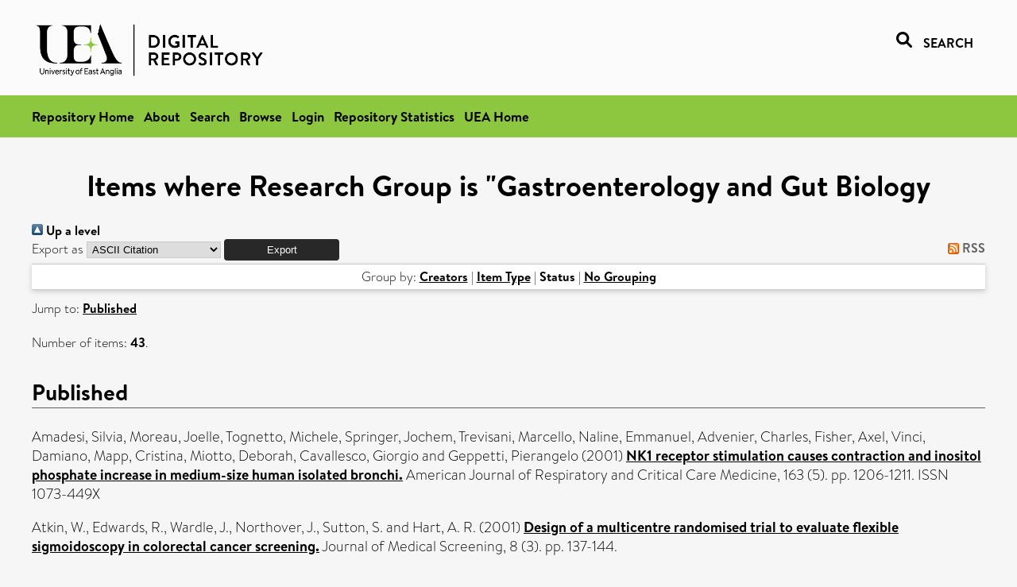

--- FILE ---
content_type: text/html; charset=utf-8
request_url: https://ueaeprints.uea.ac.uk/view/research_group/RGGGB/2001.ispublished.html
body_size: 36655
content:
<!DOCTYPE html PUBLIC "-//W3C//DTD XHTML 1.0 Transitional//EN" "http://www.w3.org/TR/xhtml1/DTD/xhtml1-transitional.dtd">
<html xmlns="http://www.w3.org/1999/xhtml" lang="en">
<head>

    <title>Items where Research Group is "Gastroenterology and Gut Biology - UEA Digital Repository</title>
    <link rel="icon" href="/favicon.ico" type="image/x-icon" />
    <link rel="shortcut icon" href="/favicon.ico" type="image/x-icon" />
    <link rel="Top" href="https://ueaeprints.uea.ac.uk/" />
    <link rel="Search" href="https://ueaeprints.uea.ac.uk/cgi/facet/simple2" />
    <link rel="Top" href="https://ueaeprints.uea.ac.uk/" />
    <link rel="Sword" href="https://ueaeprints.uea.ac.uk/sword-app/servicedocument" />
    <link rel="SwordDeposit" href="https://ueaeprints.uea.ac.uk/id/contents" />
    <link rel="Search" type="text/html" href="https://ueaeprints.uea.ac.uk/cgi/search" />
    <link rel="Search" type="application/opensearchdescription+xml" href="https://ueaeprints.uea.ac.uk/cgi/opensearchdescription" title="UEA Digital Repository" />
    <script type="text/javascript">
// <![CDATA[
var eprints_http_root = "https://ueaeprints.uea.ac.uk";
var eprints_http_cgiroot = "https://ueaeprints.uea.ac.uk/cgi";
var eprints_oai_archive_id = "ueaeprints.uea.ac.uk";
var eprints_logged_in = false;
var eprints_logged_in_userid = 0; 
var eprints_logged_in_username = ""; 
var eprints_logged_in_usertype = ""; 
// ]]></script>
    <style type="text/css">.ep_logged_in { display: none }</style>
    <link rel="stylesheet" type="text/css" href="/style/auto-3.4.3.css" />
    <script type="text/javascript" src="/javascript/auto-3.4.3.js">
//padder
</script>
    <!--[if lte IE 6]>
        <link rel="stylesheet" type="text/css" href="/style/ie6.css" />
   <![endif]-->
    <meta name="Generator" content="EPrints 3.4.3" />
    <meta http-equiv="Content-Type" content="text/html; charset=UTF-8" />
    <meta http-equiv="Content-Language" content="en" />
    

</head>


  <body>
  <div id="page-container">
  <div id="content-wrap">
  <header>

  <div id="header-banner">
    <div id="banner-logo-search">
      <div id="header-logo">
        <a href="https://ueaeprints.uea.ac.uk">
		<!--          <img alt="University of East Anglia logo" src="https://www.uea.ac.uk/o/uea-website-theme/images/color_schemes/generic-pages-templates-black-logo/logo.png"/>-->
		<img alt="University of East Anglia logo" src="https://ueaeprints.uea.ac.uk/images/Logo-transparent.png" />
        </a>
      </div>
      <div id="header-search">
	      <a href="/cgi/facet/simple2" alt="link to search page, search link, search icon, search, faceted simple search" style="text-decoration: none;font-weight: 600;text-transform: uppercase;">
<svg viewBox="0 0 512 512" height="20"><!--! Font Awesome Pro 6.1.2 by @fontawesome - https://fontawesome.com License - https://fontawesome.com/license (Commercial License) Copyright 2022 Fonticons, Inc. --><path d="M500.3 443.7l-119.7-119.7c27.22-40.41 40.65-90.9 33.46-144.7C401.8 87.79 326.8 13.32 235.2 1.723C99.01-15.51-15.51 99.01 1.724 235.2c11.6 91.64 86.08 166.7 177.6 178.9c53.8 7.189 104.3-6.236 144.7-33.46l119.7 119.7c15.62 15.62 40.95 15.62 56.57 0C515.9 484.7 515.9 459.3 500.3 443.7zM79.1 208c0-70.58 57.42-128 128-128s128 57.42 128 128c0 70.58-57.42 128-128 128S79.1 278.6 79.1 208z"></path></svg>
<span style="padding-left: 10px;">Search</span>
</a>

      </div>
    </div>
  </div>
  </header>
  <div id="banner-tools-container">
    <div id="banner-eprints-tools">
      <ul class="ep_tm_key_tools" id="ep_tm_menu_tools" role="toolbar"><li><a href="/cgi/users/home">Login</a></li><li><a href="https://ueaeprints.uea.ac.uk/cgi/stats/report">Repository Statistics</a></li></ul>
    </div>
  </div>

  <div id="wrapper-page-content">
    <div id="page-content">
      <h1>Items where Research Group is "Gastroenterology and Gut Biology</h1>
      <div class="no_link_decor"><a href="./"><img src="/style/images/multi_up.png" alt="[up]" border="0" /> Up a level</a></div><form method="get" accept-charset="utf-8" action="/cgi/exportview">
<div>
  <div class="ep_export_bar">
    <div><label for="export-format">Export as</label> <select name="format" id="export-format"><option value="Text">ASCII Citation</option><option value="BibTeX">BibTeX</option><option value="DC">Dublin Core</option><option value="XML">EP3 XML</option><option value="EndNote">EndNote</option><option value="HTML">HTML Citation</option><option value="JSON">JSON</option><option value="METS">METS</option><option value="CSV">Multiline CSV</option><option value="Ids">Object IDs</option><option value="ContextObject">OpenURL ContextObject</option><option value="RDFNT">RDF+N-Triples</option><option value="RDFN3">RDF+N3</option><option value="RDFXML">RDF+XML</option><option value="RefWorks">RefWorks</option><option value="Refer">Refer</option><option value="RIS">Reference Manager</option></select><input class="ep_form_action_button" name="_action_export_redir" type="submit" value="Export" role="button" /><input name="view" id="view" value="research_group" type="hidden" /><input name="values" id="values" value="RGGGB/2001" type="hidden" /></div>
    <div> <span class="ep_search_feed"><a href="/cgi/exportview/research_group/RGGGB/2001/RSS2/RGGGB_2001.xml"><img src="/style/images/feed-icon-14x14.png" alt="[RSS2 feed]" border="0" /> RSS</a></span></div>
  </div>
  <div>
    <span>
      
    </span>
  </div>
</div>

</form><div class="ep_view_page ep_view_page_view_research_group"><div class="ep_view_group_by">Group by: <a href="2001.html">Creators</a> | <a href="2001.type.html">Item Type</a> | <span class="ep_view_group_by_current">Status</span> | <a href="2001.default.html">No Grouping</a></div><div class="ep_view_jump ep_view_research_group_ispublished_jump"><div class="ep_view_jump_to">Jump to: <a href="#group_pub">Published</a></div></div><div class="ep_view_blurb">Number of items: <strong>43</strong>.</div><a name="group_pub"></a><h2>Published</h2><p>


    <span class="person"><span class="person_name">Amadesi, Silvia</span></span>, <span class="person"><span class="person_name">Moreau, Joelle</span></span>, <span class="person"><span class="person_name">Tognetto, Michele</span></span>, <span class="person"><span class="person_name">Springer, Jochem</span></span>, <span class="person"><span class="person_name">Trevisani, Marcello</span></span>, <span class="person"><span class="person_name">Naline, Emmanuel</span></span>, <span class="person"><span class="person_name">Advenier, Charles</span></span>, <span class="person"><span class="person_name">Fisher, Axel</span></span>, <span class="person"><span class="person_name">Vinci, Damiano</span></span>, <span class="person"><span class="person_name">Mapp, Cristina</span></span>, <span class="person"><span class="person_name">Miotto, Deborah</span></span>, <span class="person"><span class="person_name">Cavallesco, Giorgio</span></span> and <span class="person"><span class="person_name">Geppetti, Pierangelo</span></span>
    
  

(2001)

<a href="https://ueaeprints.uea.ac.uk/id/eprint/32121/"><em>NK1 receptor stimulation causes contraction and inositol phosphate increase in medium-size human isolated bronchi.</em></a>


    American Journal of Respiratory and Critical Care Medicine, 163 (5).
     pp. 1206-1211.
     ISSN 1073-449X
  


  


</p><p>


    <span class="person"><span class="person_name">Atkin, W.</span></span>, <span class="person"><span class="person_name">Edwards, R.</span></span>, <span class="person"><span class="person_name">Wardle, J.</span></span>, <span class="person"><span class="person_name">Northover, J.</span></span>, <span class="person"><span class="person_name">Sutton, S.</span></span> and <span class="person"><span class="person_name">Hart, A. R.</span></span>
    
  

(2001)

<a href="https://ueaeprints.uea.ac.uk/id/eprint/12125/"><em>Design of a multicentre randomised trial to evaluate flexible sigmoidoscopy in colorectal cancer screening.</em></a>


    Journal of Medical Screening, 8 (3).
     pp. 137-144.
    
  


  


</p><p>


    <span class="person"><span class="person_name">Bach, Simon P.</span></span>, <span class="person"><span class="person_name">Williamson, Sarah E.</span></span>, <span class="person"><span class="person_name">Marshman, Emma</span></span>, <span class="person"><span class="person_name">Kumar, Shant</span></span>, <span class="person"><span class="person_name">O'Dwyer, Sarah T.</span></span>, <span class="person"><span class="person_name">Potten, Christopher S.</span></span> and <span class="person"><span class="person_name">Watson, Alastair J. M.</span></span>
    
  

(2001)

<a href="https://ueaeprints.uea.ac.uk/id/eprint/48951/"><em>The antioxidant n-acetylcysteine increases 5-fluorouracil activity against colorectal cancer xenografts in nude mice.</em></a>


    Journal of Gastrointestinal Surgery, 5 (1).
     pp. 91-97.
     ISSN 1091-255X
  


  


</p><p>


    <span class="person"><span class="person_name">Beales, I. L. P.</span></span>
    
  

(2001)

<a href="https://ueaeprints.uea.ac.uk/id/eprint/12184/"><em>H. pylori-gastrin link in malt lymphoma.</em></a>


    Alimentary Pharmacology and Therapeutics, 15 (5).
     pp. 727-728.
     ISSN 1365-2036
  


  


</p><p>


    <span class="person"><span class="person_name">Beales, I. L. P.</span></span>
    
  

(2001)

<a href="https://ueaeprints.uea.ac.uk/id/eprint/12185/"><em>Malignant atrophic papulosis presenting as gastroparesis.</em></a>


    American Journal of Gastroenterology, 96 (12).
     p. 3462.
     ISSN 1572-0241
  


  


</p><p>


    <span class="person"><span class="person_name">Beales, I. L. P.</span></span>
    
  

(2001)

<a href="https://ueaeprints.uea.ac.uk/id/eprint/12189/"><em>Surveillance for Barrett's oesophagus. Appropriate practice must be studied.</em></a>


    British Medical Journal, 322 (7294).
     pp. 1125-1126.
     ISSN 0959-8138
  


  


</p><p>


    <span class="person"><span class="person_name">Beales, I. L. P.</span></span>
    
  

(2001)

<a href="https://ueaeprints.uea.ac.uk/id/eprint/12190/"><em>Treatment of ulcer patients can be improved and over-reliance on PPI-based therapies reduced.</em></a>


    British Medical Journal, 323 (7320).
     pp. 1047-1050.
     ISSN 0959-8138
  


  


</p><p>


    <span class="person"><span class="person_name">Beales, I. L. P.</span></span> and <span class="person"><span class="person_name">Calam, J.</span></span>
    
  

(2001)

<a href="https://ueaeprints.uea.ac.uk/id/eprint/14312/"><em>Interleukin-1 inhibition of carbachol stimulated acid secretion in cultured rabbit partial parietal cells requires signalling via protein kinase C.</em></a>


    Gut, 48 (6).
     pp. 782-789.
     ISSN 1468-3288
  


  


</p><p>


    <span class="person"><span class="person_name">Beales, Ian L. P.</span></span>
    
  

(2001)

<a href="https://ueaeprints.uea.ac.uk/id/eprint/12194/"><em>Effect of platelet-activating factor on gastrin release from cultured rabbit G-cells.</em></a>


    Digestive Diseases and Sciences, 46 (2).
     pp. 301-306.
     ISSN 1573-2568
  


  


</p><p>


    <span class="person"><span class="person_name">Beales, Ian L. P.</span></span>
    
  

(2001)

<a href="https://ueaeprints.uea.ac.uk/id/eprint/12187/"><em>Efficacy of Helicobacter pylori eradication therapies: a single centre observational study.</em></a>


    BMC Gastroenterology, 1.
    
     ISSN 1471-230X
  


  


</p><p>


    <span class="person"><span class="person_name">Beales, Ian L. P.</span></span>
    
  

(2001)

<a href="https://ueaeprints.uea.ac.uk/id/eprint/12186/"><em>Monoclonal antibody to tumor necrosis factor-alpha reduces hypergastrinemia in Helicobacter pylori infection.</em></a>


    American Journal of Medicine, 111 (1).
     pp. 77-78.
    
  


  


</p><p>


    <span class="person"><span class="person_name">Caffrey, Conor R.</span></span>, <span class="person"><span class="person_name">Hansell, Elizabeth</span></span>, <span class="person"><span class="person_name">Lucas, Kimberley D.</span></span>, <span class="person"><span class="person_name">Brinen, Linda S.</span></span>, <span class="person"><span class="person_name">Alvarez Hernandez, Alejandro</span></span>, <span class="person"><span class="person_name">Cheng, Jiamning</span></span>, <span class="person"><span class="person_name">Gwaltney II, Stephen L.</span></span>, <span class="person"><span class="person_name">Roush, William R.</span></span>, <span class="person"><span class="person_name">Stierhof, York-Dieter</span></span>, <span class="person"><span class="person_name">Bogyo, Matthew</span></span>, <span class="person"><span class="person_name">Steverding, Dietmar</span></span> and <span class="person"><span class="person_name">McKerrow, James H.</span></span>
    
  

(2001)

<a href="https://ueaeprints.uea.ac.uk/id/eprint/12273/"><em>Active site mapping, biochemical properties and subcellular localization of rhodesain, the major cysteine protease of Trypanosoma brucei rhodesiense.</em></a>


    Molecular and Biochemical Parasitology, 118 (1).
     pp. 61-73.
     ISSN 0166-6851
  


  


</p><p>


    <span class="person"><span class="person_name">Cobbold, C.</span></span>, <span class="person"><span class="person_name">Windsor, M.</span></span> and <span class="person"><span class="person_name">Wileman, T.</span></span>
    
  

(2001)

<a href="https://ueaeprints.uea.ac.uk/id/eprint/12372/"><em>A virally encoded chaperone specialised for folding of the major capsid protein of African swine fever virus.</em></a>


    Journal of Virology, 75 (16).
     pp. 7221-7229.
    
  


  


</p><p>


    <span class="person"><span class="person_name">Colombel, J F</span></span>, <span class="person"><span class="person_name">Rutgeerts, P</span></span>, <span class="person"><span class="person_name">Malchow, H</span></span>, <span class="person"><span class="person_name">Jacyna, M</span></span>, <span class="person"><span class="person_name">Nielsen, O H</span></span>, <span class="person"><span class="person_name">Rask-Madsen, J</span></span>, <span class="person"><span class="person_name">Van Deventer, S</span></span>, <span class="person"><span class="person_name">Ferguson, A</span></span>, <span class="person"><span class="person_name">Desreumaux, P</span></span>, <span class="person"><span class="person_name">Forbes, A</span></span>, <span class="person"><span class="person_name">Geboes, K</span></span>, <span class="person"><span class="person_name">Melani, L</span></span> and <span class="person"><span class="person_name">Cohard, M</span></span>
    
  

(2001)

<a href="https://ueaeprints.uea.ac.uk/id/eprint/49575/"><em>Interleukin 10 (Tenovil) in the prevention of postoperative recurrence of Crohn's disease.</em></a>


    Gut, 49 (1).
     pp. 42-46.
     ISSN 0017-5749
  


  


</p><p>


    <span class="person"><span class="person_name">Davila, AM</span></span>, <span class="person"><span class="person_name">Ganguli, A</span></span> and <span class="person"><span class="person_name">Tyler, KM</span></span>
    
  

(2001)

<a href="https://ueaeprints.uea.ac.uk/id/eprint/12487/"><em>Third Internet Conference on Salivarian Trypanosomes and Trypanosomatids.</em></a>


    International Journal for Parasitology, 31 (5-6).
     v-vi.
     ISSN 1879-0135
  


  


</p><p>


    <span class="person"><span class="person_name">Davila, AM</span></span> and <span class="person"><span class="person_name">Tyler, KM</span></span>
    
  

(2001)

<a href="https://ueaeprints.uea.ac.uk/id/eprint/12489/"><em>The net closes on trypanosomiasis.</em></a>


    Memorias de Instituto Oswaldo Cruz, 96 (7).
     pp. 1025-1028.
    
  


  


</p><p>


    <span class="person"><span class="person_name">Day, Richard M.</span></span>, <span class="person"><span class="person_name">Harbord, Marcus</span></span>, <span class="person"><span class="person_name">Forbes, Alastair</span></span> and <span class="person"><span class="person_name">Segal, Anthony W.</span></span>
    
  

(2001)

<a href="https://ueaeprints.uea.ac.uk/id/eprint/49577/"><em>Cantharidin blisters: a technique for investigating leukocyte trafficking and cytokine production at sites of inflammation in humans.</em></a>


    Journal of Immunological Methods, 257 (1-2).
     pp. 213-220.
     ISSN 0022-1759
  


  


</p><p>


    <span class="person"><span class="person_name">Fischer, Antje</span></span>, <span class="person"><span class="person_name">Simarro, Pere P.</span></span>, <span class="person"><span class="person_name">Franco, José R.</span></span>, <span class="person"><span class="person_name">Becher, Heiko</span></span> and <span class="person"><span class="person_name">Steverding, Dietmar</span></span>
    
  

(2001)

<a href="https://ueaeprints.uea.ac.uk/id/eprint/12585/"><em>Increased trypanolytic activity in sera of sleeping sickness patients after chemotherapy.</em></a>


    Tropical Medicine &amp; International Health, 6 (12).
     pp. 1070-1074.
     ISSN 1360-2276
  


  


</p><p>


    <span class="person"><span class="person_name">Fischer, Tanja C.</span></span>, <span class="person"><span class="person_name">Hartmann, Petra</span></span>, <span class="person"><span class="person_name">Löser, Christoph</span></span>, <span class="person"><span class="person_name">Springer, Jochen</span></span>, <span class="person"><span class="person_name">Peiser, Christian</span></span>, <span class="person"><span class="person_name">Dinh, Q. Thai</span></span>, <span class="person"><span class="person_name">Fischer, Axel</span></span> and <span class="person"><span class="person_name">Groneberg, David A.</span></span>
    
  

(2001)

<a href="https://ueaeprints.uea.ac.uk/id/eprint/32168/"><em>Abundant expression of vasoactive intestinal polypeptide receptor VPAC2 mRNA in human skin.</em></a>


    Journal of Investigative Dermatology, 117 (3).
     pp. 754-756.
     ISSN 0022-202X
  


  


</p><p>


    <span class="person"><span class="person_name">Furlano, Raoul I.</span></span>, <span class="person"><span class="person_name">Anthony, Andrew</span></span>, <span class="person"><span class="person_name">Day, Richard</span></span>, <span class="person"><span class="person_name">Brown, Angela</span></span>, <span class="person"><span class="person_name">McGarvey, Louise</span></span>, <span class="person"><span class="person_name">Thomson, Michael A.</span></span>, <span class="person"><span class="person_name">Davies, Susan E.</span></span>, <span class="person"><span class="person_name">Berelowitz, Mark</span></span>, <span class="person"><span class="person_name">Forbes, Alastair</span></span>, <span class="person"><span class="person_name">Wakefield, Andrew J.</span></span>, <span class="person"><span class="person_name">Walker-Smith, John A.</span></span> and <span class="person"><span class="person_name">Murch, Simon H.</span></span>
    
  

(2001)

<a href="https://ueaeprints.uea.ac.uk/id/eprint/49572/"><em>Colonic CD8 and gamma delta T-cell infiltration with epithelial damage in children with autism.</em></a>


    Journal of Pediatrics, 138 (3).
     pp. 366-372.
     ISSN 0022-3476
  


  


</p><p>


    <span class="person"><span class="person_name">Groneberg, David A.</span></span>, <span class="person"><span class="person_name">Nickolaus, Monika</span></span>, <span class="person"><span class="person_name">Springer, Jochen</span></span>, <span class="person"><span class="person_name">Döring, Frank</span></span>, <span class="person"><span class="person_name">Daniel, Hannelore</span></span> and <span class="person"><span class="person_name">Fischer, Axel</span></span>
    
  

(2001)

<a href="https://ueaeprints.uea.ac.uk/id/eprint/32119/"><em>Localization of the peptide transporter PEPT2 in the lung.</em></a>


    American Journal of Pathology, 158 (2).
     pp. 707-714.
     ISSN 1525-2191
  


  


</p><p>


    <span class="person"><span class="person_name">Groneberg, David A.</span></span>, <span class="person"><span class="person_name">Springer, Jochen</span></span> and <span class="person"><span class="person_name">Fischer, Axel</span></span>
    
  

(2001)

<a href="https://ueaeprints.uea.ac.uk/id/eprint/32177/"><em>Vasoactive intestinal polypeptide as mediator of asthma.</em></a>


    Pulmonary Pharmacology &amp; Therapeutics, 14 (5).
     pp. 391-401.
     ISSN 1522-9629
  


  


</p><p>


    <span class="person"><span class="person_name">Groneberg, David A.</span></span>, <span class="person"><span class="person_name">Wiegand, Silke</span></span>, <span class="person"><span class="person_name">Dinh, Q. Thai</span></span>, <span class="person"><span class="person_name">Peiser, Christian</span></span>, <span class="person"><span class="person_name">Springer, Jochen</span></span> and <span class="person"><span class="person_name">Fischer, Axel</span></span>
    
  

(2001)

<a href="https://ueaeprints.uea.ac.uk/id/eprint/32171/"><em>Expression of immediate early genes in sensory ganglia.</em></a>


    Neurochemical Research, 26 (10).
     pp. 1113-1117.
     ISSN 1573-6903
  


  


</p><p>


    <span class="person"><span class="person_name">Hagner, S</span></span>, <span class="person"><span class="person_name">Haberberger, R</span></span>, <span class="person"><span class="person_name">Kummer, W</span></span>, <span class="person"><span class="person_name">Springer, J</span></span>, <span class="person"><span class="person_name">Fischer, A</span></span>, <span class="person"><span class="person_name">Böhm, S</span></span>, <span class="person"><span class="person_name">Göke, B</span></span> and <span class="person"><span class="person_name">McGregor, GP</span></span>
    
  

(2001)

<a href="https://ueaeprints.uea.ac.uk/id/eprint/32123/"><em>Immunohistochemical detection of calcitonin gene-related peptide receptor (CGRPR)–1 in the endothelium of human coronary artery and bronchial blood vessels.</em></a>


    Neuropeptides, 35 (1).
     pp. 58-64.
     ISSN 1532-2785
  


  


</p><p>


    <span class="person"><span class="person_name">Hampe, J</span></span>, <span class="person"><span class="person_name">Lynch, N J</span></span>, <span class="person"><span class="person_name">Daniels, S</span></span>, <span class="person"><span class="person_name">Bridger, S</span></span>, <span class="person"><span class="person_name">Macpherson, A J</span></span>, <span class="person"><span class="person_name">Stokkers, P</span></span>, <span class="person"><span class="person_name">Forbes, A</span></span>, <span class="person"><span class="person_name">Lennard-Jones, J E</span></span>, <span class="person"><span class="person_name">Mathew, C G</span></span>, <span class="person"><span class="person_name">Curran, M E</span></span> and <span class="person"><span class="person_name">Schreiber, S</span></span>
    
  

(2001)

<a href="https://ueaeprints.uea.ac.uk/id/eprint/49571/"><em>Fine mapping of the chromosome 3p susceptibility locus in inflammatory bowel disease.</em></a>


    Gut, 48 (2).
     pp. 191-197.
     ISSN 0017-5749
  


  


</p><p>


    <span class="person"><span class="person_name">Hampe, Jochen</span></span>, <span class="person"><span class="person_name">Cuthbert, Andrew</span></span>, <span class="person"><span class="person_name">Croucher, Peter J. P.</span></span>, <span class="person"><span class="person_name">Mirza, Muddassar M.</span></span>, <span class="person"><span class="person_name">Mascheretti, Silvia</span></span>, <span class="person"><span class="person_name">Fisher, Sheila</span></span>, <span class="person"><span class="person_name">Frenzel, Henning</span></span>, <span class="person"><span class="person_name">King, Kathy</span></span>, <span class="person"><span class="person_name">Hasselmeyer, Anja</span></span>, <span class="person"><span class="person_name">MacPherson, Andrew J. S.</span></span>, <span class="person"><span class="person_name">Bridger, Stephen</span></span>, <span class="person"><span class="person_name">van Deventer, Sander</span></span>, <span class="person"><span class="person_name">Forbes, Alastair</span></span>, <span class="person"><span class="person_name">Nikolaus, Susanna</span></span>, <span class="person"><span class="person_name">Lennard-Jones, John E.</span></span>, <span class="person"><span class="person_name">Foelsch, Ulrich R.</span></span>, <span class="person"><span class="person_name">Krawczak, Michael</span></span>, <span class="person"><span class="person_name">Lewis, Cathryn</span></span>, <span class="person"><span class="person_name">Schreiber, Stefan</span></span> and <span class="person"><span class="person_name">Mathew, Christopher G.</span></span>
    
  

(2001)

<a href="https://ueaeprints.uea.ac.uk/id/eprint/49574/"><em>Association between insertion mutation in NOD2 gene and Crohn's disease in German and British populations.</em></a>


    The Lancet, 357 (9272).
     pp. 1925-1928.
     ISSN 0140-6736
  


  


</p><p>


    <span class="person"><span class="person_name">Heath, Colin M.</span></span>, <span class="person"><span class="person_name">Windsor, Miriam</span></span> and <span class="person"><span class="person_name">Wileman, Thomas</span></span>
    
  

(2001)

<a href="https://ueaeprints.uea.ac.uk/id/eprint/12789/"><em>Aggresomes resemble sites specialized for virus assembly.</em></a>


    Journal of Cell Biology, 153 (3).
     pp. 449-456.
     ISSN 1540-8140
  


  


</p><p>


    <span class="person"><span class="person_name">Hofer, Anders</span></span>, <span class="person"><span class="person_name">Steverding, Dietmar</span></span>, <span class="person"><span class="person_name">Chabes, Andrei</span></span>, <span class="person"><span class="person_name">Brun, Reto</span></span> and <span class="person"><span class="person_name">Thelander, Lars</span></span>
    
  

(2001)

<a href="https://ueaeprints.uea.ac.uk/id/eprint/12822/"><em>Trypanosoma brucei CTP synthetase: a target for the treatment of African sleeping sickness.</em></a>


    Proceedings of the National Academy of Sciences, 98 (11).
     pp. 6412-6416.
     ISSN 0027-8424
  


  


</p><p>


    <span class="person"><span class="person_name">Kabiri, Mostafa</span></span> and <span class="person"><span class="person_name">Steverding, Dietmar</span></span>
    
  

(2001)

<a href="https://ueaeprints.uea.ac.uk/id/eprint/13000/"><em>Identification of a developmentally regulated iron superoxide dismutase of Trypanosoma brucei.</em></a>


    Biochemical Journal, 360 (1).
     pp. 173-177.
     ISSN 0264-6021
  


  


</p><p>


    <span class="person"><span class="person_name">Kabiri, Mostafa</span></span> and <span class="person"><span class="person_name">Steverding, Dietmar</span></span>
    
  

(2001)

<a href="https://ueaeprints.uea.ac.uk/id/eprint/13001/"><em>Trypanosoma evansi: demonstration of a transferrin receptor derived from expression site-associated genes 6 and 7.</em></a>


    Journal of Parasitology, 87 (5).
     pp. 1189-1191.
     ISSN 1937-2345
  


  


</p><p>


    <span class="person"><span class="person_name">McCrossan, Mari</span></span>, <span class="person"><span class="person_name">Windsor, Miriam</span></span>, <span class="person"><span class="person_name">Ponnambalam, Sreenivasan</span></span>, <span class="person"><span class="person_name">Armstrong, John</span></span> and <span class="person"><span class="person_name">Wileman, Thomas</span></span>
    
  

(2001)

<a href="https://ueaeprints.uea.ac.uk/id/eprint/13233/"><em>The trans Golgi network is lost from cells with African swine fever virus.</em></a>


    Journal of Virology, 75 (23).
     pp. 11755-11765.
    
  


  


</p><p>


    <span class="person"><span class="person_name">Merschjohann, Karin</span></span>, <span class="person"><span class="person_name">Sporer, Frank</span></span>, <span class="person"><span class="person_name">Steverding, Dietmar</span></span> and <span class="person"><span class="person_name">Wink, Michael</span></span>
    
  

(2001)

<a href="https://ueaeprints.uea.ac.uk/id/eprint/13257/"><em>In vitro effect of alkaloids on bloodstream forms of Trypanosoma brucei and T. congolense.</em></a>


    Planta Medica, 67 (7).
     pp. 623-627.
     ISSN 1439-0221
  


  


</p><p>


    <span class="person"><span class="person_name">Schuller, Stephanie</span></span>, <span class="person"><span class="person_name">Neefjes, Jacques</span></span>, <span class="person"><span class="person_name">Ottenhoff, Tom</span></span>, <span class="person"><span class="person_name">Thole, Jelle</span></span> and <span class="person"><span class="person_name">Young, Douglas</span></span>
    
  

(2001)

<a href="https://ueaeprints.uea.ac.uk/id/eprint/33964/"><em>Coronin is involved in uptake of Mycobacterium bovis BCG in human macrophages but not in phagosome maintenance.</em></a>


    Cellular Microbiology, 3 (12).
     pp. 785-793.
     ISSN 1462-5814
  


  


</p><p>


    <span class="person"><span class="person_name">Springer, J</span></span> and <span class="person"><span class="person_name">Fischer, A</span></span>
    
  

(2001)

<a href="https://ueaeprints.uea.ac.uk/id/eprint/32188/"><em>Immunocytochemistry and Immunohistochemistry.</em></a>


    
      In:  
      Methods in Molecular Medicine, Human Airway Inflammation.
    
    
    Humana Press.
    
  


  


</p><p>


    <span class="person"><span class="person_name">Steverding, D.</span></span>
    
  

(2001)

<a href="https://ueaeprints.uea.ac.uk/id/eprint/11514/"><em>Nitrosative stress: protection by glutathione-dependent formaldehyde dehydrogenase.</em></a>


    Redox Report, 6 (4).
     pp. 209-210.
     ISSN 1743-2928
  


  


</p><p>


    <span class="person"><span class="person_name">Thomas, P D</span></span>, <span class="person"><span class="person_name">Forbes, A</span></span>, <span class="person"><span class="person_name">Nicholls, R J</span></span> and <span class="person"><span class="person_name">Ciclitira, P J</span></span>
    
  

(2001)

<a href="https://ueaeprints.uea.ac.uk/id/eprint/49573/"><em>Altered expression of the lymphocyte activation markers CD30 and CD27 in patients with pouchitis.</em></a>


    Scandinavian Journal of Gastroenterology, 36 (3).
     pp. 258-264.
     ISSN 0036-5521
  


  


</p><p>


    <span class="person"><span class="person_name">Tyler, K. M.</span></span> and <span class="person"><span class="person_name">Engman, D. M.</span></span>
    
  

(2001)

<a href="https://ueaeprints.uea.ac.uk/id/eprint/13869/"><em>The life cycle of Trypanosoma cruzi revisited.</em></a>


    International Journal for Parasitology, 31 (5-6).
     pp. 472-481.
     ISSN 1879-0135
  


  


</p><p>


    <span class="person"><span class="person_name">Tyler, Kevin M.</span></span>, <span class="person"><span class="person_name">Higgs, Paul G.</span></span>, <span class="person"><span class="person_name">Matthews, Keith R.</span></span> and <span class="person"><span class="person_name">Gull, Keith</span></span>
    
  

(2001)

<a href="https://ueaeprints.uea.ac.uk/id/eprint/13868/"><em>Limitation of Trypanosoma brucei parasitaemia results from a combination of density-dependent parasite differentiation and parasite killing by the host immune response.</em></a>


    Proceedings of the Royal Soc: B Biol Sci, 268 (1482).
     pp. 2235-2243.
    
  


  


</p><p>


    <span class="person"><span class="person_name">Tyler, Kevin M.</span></span>, <span class="person"><span class="person_name">Matthews, Keith R.</span></span> and <span class="person"><span class="person_name">Gull, Keith</span></span>
    
  

(2001)

<a href="https://ueaeprints.uea.ac.uk/id/eprint/13867/"><em>Anisomorphic cell division by African trypanosomes.</em></a>


    Protist, 152 (4).
     pp. 367-378.
     ISSN 1618-0941
  


  


</p><p>


    <span class="person"><span class="person_name">Vallee, Isabelle</span></span>, <span class="person"><span class="person_name">Tait, Stephen W. G.</span></span> and <span class="person"><span class="person_name">Powell, Penelope P.</span></span>
    
  

(2001)

<a href="https://ueaeprints.uea.ac.uk/id/eprint/13874/"><em>African swine fever virus infection of procine aortic endothelial cells leads to inhibition of inflammatory responses, activation of the thrombotic state and apoptosis.</em></a>


    Journal of Virology, 75 (21).
     pp. 10372-10382.
    
  


  


</p><p>


    <span class="person"><span class="person_name">Van Gossum, A</span></span>, <span class="person"><span class="person_name">Vahedi, K</span></span>, <span class="person"><span class="person_name">Abdel-Malik</span></span>, <span class="person"><span class="person_name">Staun, M</span></span>, <span class="person"><span class="person_name">Pertkiewicz, M</span></span>, <span class="person"><span class="person_name">Shaffer, J</span></span>, <span class="person"><span class="person_name">Hebuterne, X</span></span>, <span class="person"><span class="person_name">Beau, P</span></span>, <span class="person"><span class="person_name">Guedon, C</span></span>, <span class="person"><span class="person_name">Schmit, A</span></span>, <span class="person"><span class="person_name">Tjellesen, L</span></span>, <span class="person"><span class="person_name">Messing, B</span></span> and <span class="person"><span class="person_name">Forbes, A</span></span>
    
      and
      ESPEN-HAN Working Group
    
  

(2001)

<a href="https://ueaeprints.uea.ac.uk/id/eprint/49576/"><em>Clinical, social and rehabilitation status of long-term home parenteral nutrition patients: results of a European multicentre survey.</em></a>


    Clinical Nutrition, 20 (3).
     pp. 205-210.
     ISSN 0261-5614
  


  


</p><p>


    <span class="person"><span class="person_name">Wallace, Marina H.</span></span>, <span class="person"><span class="person_name">Forbes, Alastair</span></span>, <span class="person"><span class="person_name">Beveridge, Iain G.</span></span>, <span class="person"><span class="person_name">Spigelman, Allan D.</span></span>, <span class="person"><span class="person_name">Hewer, Alan</span></span>, <span class="person"><span class="person_name">Venitt, Stan</span></span> and <span class="person"><span class="person_name">Phillips, Robin K. S.</span></span>
    
  

(2001)

<a href="https://ueaeprints.uea.ac.uk/id/eprint/49578/"><em>Randomized, placebo-controlled trial of gastric acid-lowering therapy on duodenal polyposis and relative adduct labeling in familial adenomatous polyposis.</em></a>


    Diseases of the Colon and Rectum, 44 (11).
     pp. 1585-9.
     ISSN 0012-3706
  


  


</p><p>


    <span class="person"><span class="person_name">Wileman, Tom</span></span>
    
  

(2001)

<a href="https://ueaeprints.uea.ac.uk/id/eprint/12047/"><em>A European Perspective on the coming Global Challenge.</em></a>


    In: Annual International Conference of the Global Society of Researchers in Assessment Methodologies, 2001-06-01.
  


  


</p><div class="ep_view_timestamp">This list was generated on <strong>Wed Jan 28 15:26:41 2026 UTC</strong>.</div></div>
    </div>
  </div>

</div>

<footer id="footer" class="footer" role="contentinfo" data-swiftype-index="false">
    <div class="container">
        <div class="row">
            <div class="col-xs-12">
                <p id="footer-copyright"> © UEA. All rights reserved. University of East Anglia, Norwich Research Park, Norwich, Norfolk, NR4
                    7TJ, UK <span class="visible-lg-*">|</span> +44 (0) 1603 456161 </p>
                <ul class="footer_links">
                    <li><a href="https://www.uea.ac.uk/about/university-information/statutory-and-legal/website" target="_blank">Accessibility</a></li> | <li><a href="https://www.uea.ac.uk/about/university-information/statutory-legal-policies" target="_blank">Legal Statements</a></li> | <li><a href="https://www.uea.ac.uk/about/university-information/statutory-legal-policies/modern-slavery-statement" target="_blank">Statement on Modern Slavery</a></li> | <li><a href="https://www.uea.ac.uk/about/university-information/statutory-and-legal/website" target="_blank">Cookie Policy</a></li> | <li><a href="https://www.uea.ac.uk/about/university-information/statutory-and-legal/data-protection" target="_blank">Data Protection</a></li>
                </ul>
            </div>
        </div>
    </div>
</footer>
  
  </div>
  </body>
</html>